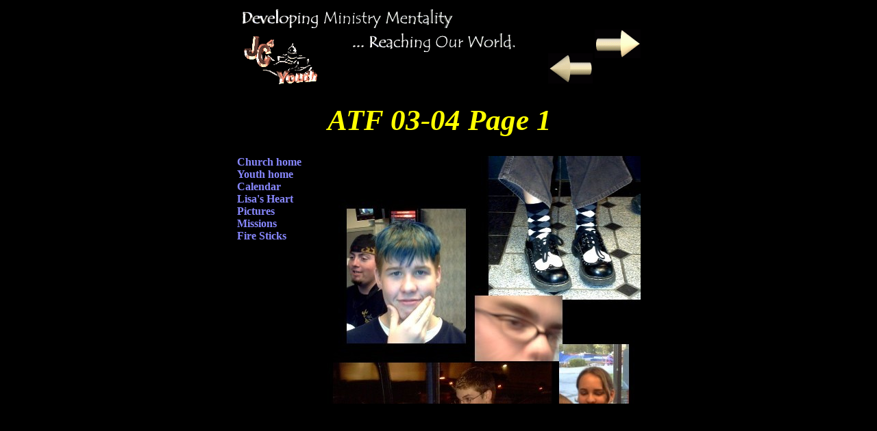

--- FILE ---
content_type: text/html
request_url: http://jcccc.org/Youth/pictures2.html
body_size: 587
content:
<HTML>
<HEAD>
	<TITLE>JC4 Youth - Pictures</TITLE>
	<LINK REL=stylesheet HREF="youth.css" TYPE="text/css">
</HEAD>
<BODY>
<CENTER>
	<TABLE WIDTH=589 BORDER=0 CELLPADDING=0 CELLSPACING=0 STYLE="page-break-before: always">
		<TR>
			<TD COLSPAN=2 WIDTH=589 HEIGHT=34 VALIGN=BOTTOM>
				<IMG SRC="Graphics/DMM.gif"></TD>
		</TR>
		<TR VALIGN=TOP>
			<TD WIDTH=132>
				<P><A HREF="index.html">
				<IMG SRC="Graphics/JC4Youth-no-words.gif" BORDER=0></A></P>
			</TD>
			<TD WIDTH=457>
				<P><IMG SRC="Graphics/ROW.gif" ALIGN=LEFT>
				<A HREF="pictures3.html"><IMG SRC="Graphics/Next.gif" ALIGN=RIGHT ALT="Next" BORDER=0></A>
				<A HREF="pictures1.html"><IMG SRC="Graphics/Previous.gif" ALIGN=RIGHT ALT="Previous" BORDER=0></A><BR CLEAR=RIGHT>
				<H1>ATF 03-04 Page 1</H1></P>
			</TD>
		</TR>
		<TR VALIGN=TOP>
			<TD ROWSPAN=4 WIDTH=132>
				<P><H4>
				<A HREF="../index.html">Church home</A><BR>
				<A HREF="index.html">Youth home</A><BR>
				<A HREF="calendar.html">Calendar</A><BR>
				<A HREF="heart.html">Lisa's Heart</A><BR>
				<A HREF="pictures.html">Pictures</A><BR>
				<A HREF="missions.html">Missions</A><BR>
				<A HREF="firesticks.html">Fire Sticks</A></H4></P>
			</TD>
			<TD WIDTH=457 HEIGHT=173>
				<IMG SRC="Graphics/Pics/ATF03-1a.jpg"></TD>
		</TR>
		<TR>
			<TD WIDTH=457 HEIGHT=173 VALIGN=TOP>
				<IMG SRC="Graphics/Pics/ATF03-1b.jpg"></TD>
		</TR>
		<TR>
			<TD WIDTH=457 HEIGHT=173 VALIGN=TOP>
				<IMG SRC="Graphics/Pics/ATF03-1c.jpg"></TD>
		</TR>
		<TR>
			<TD WIDTH=457 HEIGHT=175 VALIGN=TOP>
				<IMG SRC="Graphics/Pics/ATF03-1d.jpg"></TD>
		</TR>
	</TABLE>
</CENTER>
</BODY>
</HTML>

--- FILE ---
content_type: text/css
request_url: http://jcccc.org/Youth/youth.css
body_size: 306
content:
A:link { color: #8888ff }
A:visited { color: #ff00ff }
A:hover { color:red }
A {text-decoration:none }
BODY { background-color: #000000 ; 
	font-family: Arial, Verdana ;
	color: #ffffff ;
	font-size: 12pt }
H1 { font-family: arial black ;
	color: #ffff00 ;
	font-style: italic ;
	font-weight: medium ;
	font-size: 32pt }
H2 { font-family: Arial, Verdana ;
	color: #ffff00 ;
	font-style: italic ;
	font-weight: medium ;
	font-size: 16pt }
H3 { font-family: arial black ;
	color: #00ff00 ;
	font-size: 12pt }
H4 { font-family: arial black ;
	color: #8888ff }
SPAN.L { float: left; 
	width: 3.44cm; 
	border: none; 
	padding: 0cm; 
	background: #000000 }
SPAN.R { float: right; 
	width: 4cm; 
	border: none; 
	padding: 0cm; 
	background: #000000 }
